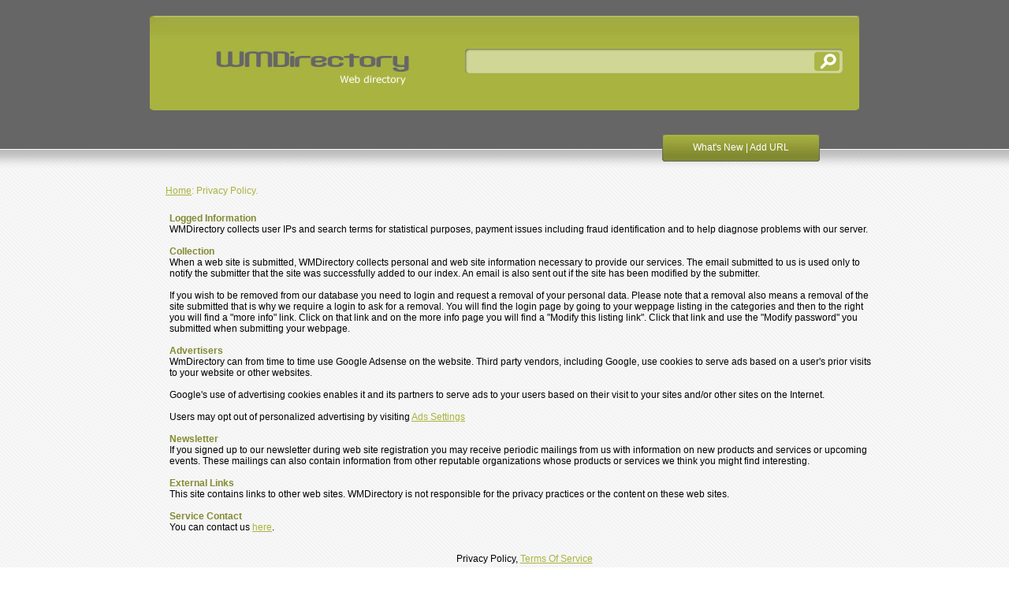

--- FILE ---
content_type: text/html
request_url: https://wmdirectory.com/privacy.htm
body_size: 4881
content:
<!DOCTYPE HTML PUBLIC "-//W3C//DTD HTML 4.01//EN" "http://www.w3.org/TR/html4/strict.dtd">
<html>
<head><meta http-equiv="Content-Type" content="text/html; charset=windows-1252">
<title>WMDirectory - Privacy Policy</title>

<link rel="stylesheet" href="/css/ff.css" type="text/css" />
<link rel="shortcut icon" href="favicon.ico"<meta name="description" content="A searchable human-edited world web directory with an extensive category structure.">
	<!--[if lte IE 8]>

		<link media="all" type="text/css" href="http://www.wmdirectory.com/css/ie.css" rel="stylesheet" />

	<![endif]-->
      <!--[if IE 8]>
    <link rel="stylesheet" type="text/css" href="http://www.wmdirectory.com/css/ie8.css" rel="stylesheet" />
    <![endif]-->
    </head>
<body> 
<div id="nonFooter"> 
  <div id="content"> 
    <div class="searchbox"> 
      <div class="search"> 
        <form name="form" method="post" action="/cgi-bin/dir/search2.cgi">
          <div id="searchbox"> 
            <input name="keywords" type="text" class="textfield"/>
            <input type="submit" name="Search1" class="button" value="" />
          </div>
        </form>
      </div>
    </div>
    <div class="meny"><a href="/dir/new/">What's New</a> 
      | <a href="/cgi-bin/dir/addurl.cgi">Add URL</a></div>
    <div class="category"> 
      <div class="streckcont"><a href="/">Home</a>: Privacy Policy.</div>
      <div id="linkinfo"> 
        <table width="100%" border="0" cellspacing="0" cellpadding="0">
          <tr> 
            <td class="cat"> <font color="#828A31"><strong>Logged Information</strong></font><br>
              WMDirectory collects user IPs and search terms for statistical purposes, payment issues including fraud identification 
                  and to help diagnose problems with our server.<br> <br> <strong><font color="#828A31">Collection</font></strong><br>
              When a web site is submitted, WMDirectory collects personal and 
              web site information necessary to provide our services. The email 
              submitted to us is used only to notify the submitter that the site 
              was successfully added to our index. An email is also sent out if 
              the site has been modified by the submitter.<br> <br> 
If you wish to be removed from our database you need to login and request a removal of your personal data. Please note that a removal also means a removal of the site submitted that is why we require a login to ask for a removal. You will find the login page by going to your weppage listing in the categories and then to the right you will find a "more info" link. Click on that link and on the more info page you will find a "Modify this listing link". Click that link and use the "Modify password" you submitted when submitting your webpage.<br>
      <br>
<strong><font color="#828A31">Advertisers</font></strong><br>
              WmDirectory can from time to time use Google Adsense on the website. Third party vendors, including Google, use cookies to serve ads based on a user's prior visits to your website or other websites.<br>
      <br>
Google's use of advertising cookies enables it and its partners to serve ads to your users based on their visit to your sites and/or other sites on the Internet.<br>
      <br>
Users may opt out of personalized advertising by visiting <a href="https://www.google.com/settings/ads">Ads Settings</a>
<br><br><strong><font color="#828A31">Newsletter</font></strong><br>
              If you signed up to our newsletter during web site registration 
              you may receive periodic mailings from us with information on new 
              products and services or upcoming events. These mailings can also 
              contain information from other reputable organizations whose products 
              or services we think you might find interesting.<br> <br> <strong><font color="#828A31">External 
              Links</font></strong><br>
              This site contains links to other web sites. WMDirectory is not 
              responsible for the privacy practices or the content on these web 
              sites.<br> <br> <strong><font color="#828A31">Service Contact</font></strong><br>
              You can contact us <a href="/contact.php">here</a>.<br> 
              <br> <p align="center">Privacy Policy, <a href="/terms.htm">Terms 
                Of Service</a></p></td>
          </tr>
        </table>
      </div>
    </div>
  </div>

 
<div id="footer"> 
  <div class="foot"><a href="/">Home</a> | <a href="/cgi-bin/dir/addurl.cgi">Add 
    Url</a> | <a href="/dir/new/">New Listings</a> | 
    <a href="/contact.php">Contact</a> | <a href="/privacy.htm">Privacy</a> 
    <hr align="left" width="300" size="1">
    <br>
    Copyright &copy; WMDirectory.com. All Rights Reserved. - A Searchable World Web Directory.</div>
</div>
</div>
</body>
</html> 

--- FILE ---
content_type: text/css
request_url: https://wmdirectory.com/css/ff.css
body_size: 6411
content:
html
{
    margin: 0;
    padding: 0;
    height: 100%;
}

body
{
    margin: 0;
    padding: 0;
    height: 100%;
	background:url(../img/bg.jpg) repeat-x;

}

table.premium
{
border: 1px dashed #000000; 
}

#nonFooter { /* holds everything except the footer */
    height: auto;
    min-height: 100%;
    height: 100%;
    position: relative;

}

/* html #nonFooter { height: 100%; }  for IE */

.streckcont {
	width:700px;
	height:30px;
	margin:-15px 0 -10px 20px;
	font-family: Verdana, Helvetica, sans-serif;
	font-size:12px;
	color:#A9B440;
	}
a.streckkont 
{
font-size: 12px; color: #A9B440; text-decoration:underline;}
}	

#middle {
	width:900px;
	margin:0 0px 0px -10px;
	
	position:relative;
	z-index:2;
	top: -10px;
	padding: 0px 0px 0px 0px;
	color:#000000;
	}
		.links {
font-size:10px;
font-family: Verdana, Helvetica, sans-serif;
	}
	#linkinfo {
	width:900px;
	margin:20px 25px 10px 25px;
	
	position:relative;
	z-index:2;
	top: -10px;
	padding: 5px 0px 0px 0px;
	color:#000000;
	}
#content
{
padding-bottom: 170px; /* This should match the height of the footer */
}

#container{
width:800px;
margin-left:auto;
margin-right:auto;
}

#footer
{
    height: 170px; /* Define height of the footer */
    position: relative;
    bottom: 0; /* Sit it on the bottom */
    left: 0;
    width: 100%; /* As wide as it's allowed */
background:url(../img/bg-bottom.jpg) repeat-x;
} 

.foot {
  padding:10px;
  top: 50px;
  width:900px;
  height:100px;
  position: relative;
  left:50%;
  margin-left:-450px;
  font-size:12px;
  font-family: Verdana,Helvetica, sans-serif;
  color: #FFF;

}
.category{
 width: 900px;
  position: relative;
  left:50%;
  margin-left:-450px;
  top: 130px;
  font-size:12px;
  font-family: Verdana, Helvetica, sans-serif;
   margin-bottom:0px;
   }
 .category a
{
color: #A9B440; text-decoration:underline;
}  
.searchbox {
	height:120px;
	width:900px;
	position: relative;
	top:20px;
	left:50%;
    margin-left:-450px;
	text-align: right;
    background:url(../img/bg_top.jpg);
	font-size:12px;
	color: #FFF;
	font-family: Verdana, Helvetica, sans-serif;
	}
	.search {
	height:40px;
	width:500px;
	position: absolute;
	top:40px;
	margin-left:400px;
	text-align: right;
	font-size:12px;
	color: #FFF;
	font-family: Verdana, Helvetica, sans-serif;
	
	}
	.meny {
	height:25px;
	width:200px;
	position: absolute;
	top:170px;
	left:50%;
    margin-left:200px;
	
	text-align: center;
	padding:0px;
    background:url(../img/meny.jpg);
	font-size:12px;
	color: #FFF;
	font-family: Verdana, Helvetica, sans-serif;
	a.link: #FFF;
	padding: 10px 0px 0px 0px;
	}
	.meny a
	{
		text-decoration:none;
		color: #FFF;
	}
	.meny2 {
	height:25px;
	width:250px;
	position: absolute;
	top:170px;
	left:50%;
    margin-left:150px;
	
	text-align: center;
	padding:0px;
    background:url(../img/meny2.jpg);
	font-size:12px;
	color: #FFF;
	font-family: Verdana, Helvetica, sans-serif;
	a.link: #FFF;
	padding: 10px 0px 0px 0px;
	}
	.meny2 a
	{
		text-decoration:none;
		color: #FFF;
	}
		.foot a
	{
		text-decoration:none;
		color: #FFF;
	}
#searchbox {
	background: url(../img/searchbox.png) no-repeat;
	width:480x;
	height:35px;
	display:block;
	float:left;
	margin-top:0px;
	margin-right:0px;
	padding:0px;
}
#searchbox .textfield {
	background:none;
	font-size: 18px; color:#FFF;
	margin-top:6px;
	border:0px;
	width:480x;
	float:left;
	padding-left:11px;
	padding-right:280px;
	margin-right:0px;
	margin-left:0px;
}
#searchbox .button {
	background:none;
	border:0px;
	width:28px;
	height:28px;
	cursor:pointer;
	float:right;
	margin-top:0px;
	margin-left:-60px;
}
a.menulink {
	font-size:13px;
	font-weight: bold;
	color:#A9B440;
	font-family: Verdana, Arial, Times, serif;
	margin: 0 0 0px 0;
	}
a.indexside {
	font-size:12px;
	color:#A9B440;
	font-family: Verdana, Times, serif;
	margin: 0 0 0px 0;
	}
td.cat
{
font-size: 12px;
font-family: Verdana, Arial, Times, serif;
}
	td.categ
{
font-size: 12px;
	font-family: Verdana, Arial, Times, serif;
}
td.spots{
border: 1px solid #828A31; 
}
a.categ.link {font-size: 12px; color: #A9B440; text-decoration:underline; font-weight: bold;}
a.categ.visited {font-size: 12px; color: #A9B440; text-decoration:underline; font-weight: bold;}
a.categ.active {font-size: 12px; color: #A9B440; text-decoration:underline;  font-weight: bold;}
a.categ.hover {font-size: 12px; color: #A9B440; text-decoration:underline; font-weight: bold;}

a.cat.link {font-size: 12px; color: #A9B440; text-decoration:underline; font-weight: bold;}
a.cat.visited {font-size: 12px; color: #A9B440; text-decoration:underline; font-weight: bold;}
a.cat.active {font-size: 12px; color: #A9B440; text-decoration:underline;  font-weight: bold;}
a.cat.hover {font-size: 12px; color: #A9B440; text-decoration:underline; font-weight: bold;}

.mailwrapper {
	text-align: center;
}


.maildiv {
	margin: 0 auto 0 auto;
	text-align: left;
	width: 365px;
	font-family: Arial, Helvetica, sans-serif;
	
}
.maildiv form {
	text-align: left;
}
.maildiv label {
	/* used for right side captions */
	vertical-align: top;
	padding: 0 0 0 90px;
}

.maildiv .sidelbl {
	/* used for left side labels */
	width: 95px;
	text-align: right;
	padding: 0 10px 0 0;
	vertical-align: top;
	position: relative;
    display: block; 
    float: left; 
	clear: left;
}
.maildiv a {
	color: #000000;
}
.maildiv h2 {
	color: #000000;
	font-size: 100%;
}
.maildiv input {
	margin-bottom: 10px;

}
.maildiv select {
	margin-bottom: 10px;

}
.maildiv textarea {
	margin-bottom: 10px;

}
.maildiv .ver_img {
	padding: 0;
	margin: 0 0 10px 10px;
	vertical-align:bottom;  
	border: 1px solid #000000; 
}
.maildiv fieldset {
	padding: 5px 5px 5px 5px;
	margin-bottom: 10px;
}
.maildiv .legendspacing {
	height: 10px;
}
.maildiv .fmcredits {
	float: left;
	font-size: 90%;
}
.maildiv .fmsubmit {
	float: right;
}
.maildiv .fmrequired {
	color: #000000;
	
	float: left;
	margin-top: 3px;
	margin-left: 5px;
}
.maildiv .fmspacer {
	height: 10px;
}

.maildiv .fminfofull {
	padding: 0 10px 0 10px;
	color: #000000;
	margin-bottom: 15px;
}
.maildiv .fminfohalf {
	padding: 0 10px 0 10px;
	color: #000000;
	margin-left: 110px;
	margin-bottom: 15px;
}
.maildiv .fmerrorbox {
	text-align: left;
}
.maildiv li {
	margin: 0 0 4px 0;
}
.maildiv .fmerrortitle {
	color: #FF0000;
	font-size: 120%;
}
#searchbox {width: 480px;} 
#searchbox .textfield { width: 420px; padding-left: 10px; padding-right: 10px;} 
#footer {z-index: 100;} 
